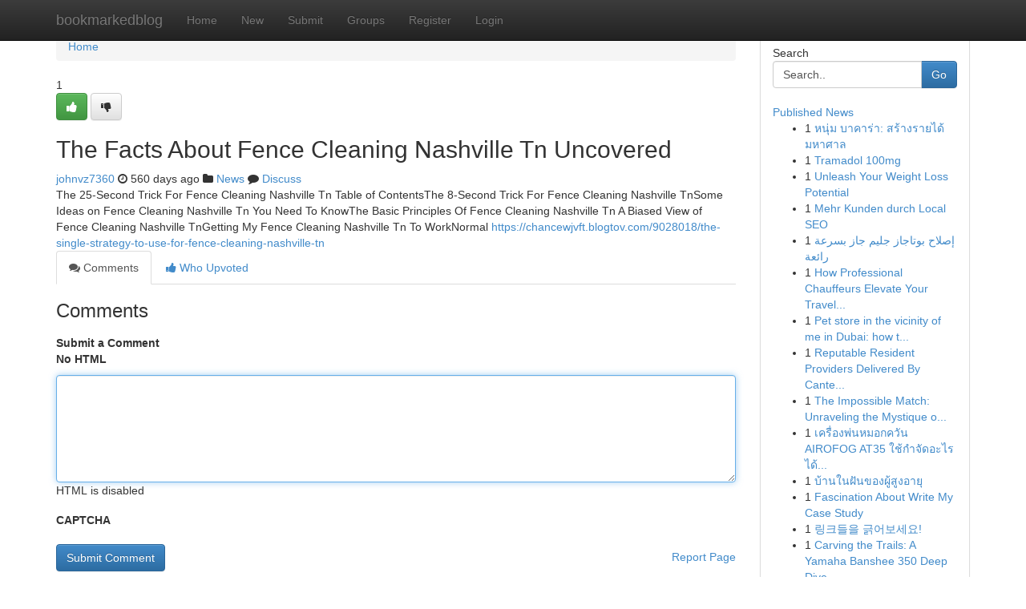

--- FILE ---
content_type: text/html; charset=UTF-8
request_url: https://bookmarkedblog.com/story18287625/the-facts-about-fence-cleaning-nashville-tn-uncovered
body_size: 5175
content:
<!DOCTYPE html>
<html class="no-js" dir="ltr" xmlns="http://www.w3.org/1999/xhtml" xml:lang="en" lang="en"><head>

<meta http-equiv="Pragma" content="no-cache" />
<meta http-equiv="expires" content="0" />
<meta http-equiv="Content-Type" content="text/html; charset=UTF-8" />	
<title>The Facts About Fence Cleaning Nashville Tn Uncovered</title>
<link rel="alternate" type="application/rss+xml" title="bookmarkedblog.com &raquo; Feeds 1" href="/rssfeeds.php?p=1" />
<link rel="alternate" type="application/rss+xml" title="bookmarkedblog.com &raquo; Feeds 2" href="/rssfeeds.php?p=2" />
<link rel="alternate" type="application/rss+xml" title="bookmarkedblog.com &raquo; Feeds 3" href="/rssfeeds.php?p=3" />
<link rel="alternate" type="application/rss+xml" title="bookmarkedblog.com &raquo; Feeds 4" href="/rssfeeds.php?p=4" />
<link rel="alternate" type="application/rss+xml" title="bookmarkedblog.com &raquo; Feeds 5" href="/rssfeeds.php?p=5" />
<link rel="alternate" type="application/rss+xml" title="bookmarkedblog.com &raquo; Feeds 6" href="/rssfeeds.php?p=6" />
<link rel="alternate" type="application/rss+xml" title="bookmarkedblog.com &raquo; Feeds 7" href="/rssfeeds.php?p=7" />
<link rel="alternate" type="application/rss+xml" title="bookmarkedblog.com &raquo; Feeds 8" href="/rssfeeds.php?p=8" />
<link rel="alternate" type="application/rss+xml" title="bookmarkedblog.com &raquo; Feeds 9" href="/rssfeeds.php?p=9" />
<link rel="alternate" type="application/rss+xml" title="bookmarkedblog.com &raquo; Feeds 10" href="/rssfeeds.php?p=10" />
<meta name="google-site-verification" content="m5VOPfs2gQQcZXCcEfUKlnQfx72o45pLcOl4sIFzzMQ" /><meta name="Language" content="en-us" />
<meta name="viewport" content="width=device-width, initial-scale=1.0">
<meta name="generator" content="Kliqqi" />

          <link rel="stylesheet" type="text/css" href="//netdna.bootstrapcdn.com/bootstrap/3.2.0/css/bootstrap.min.css">
             <link rel="stylesheet" type="text/css" href="https://cdnjs.cloudflare.com/ajax/libs/twitter-bootstrap/3.2.0/css/bootstrap-theme.css">
                <link rel="stylesheet" type="text/css" href="https://cdnjs.cloudflare.com/ajax/libs/font-awesome/4.1.0/css/font-awesome.min.css">
<link rel="stylesheet" type="text/css" href="/templates/bootstrap/css/style.css" media="screen" />

                         <script type="text/javascript" src="https://cdnjs.cloudflare.com/ajax/libs/modernizr/2.6.1/modernizr.min.js"></script>
<script type="text/javascript" src="https://cdnjs.cloudflare.com/ajax/libs/jquery/1.7.2/jquery.min.js"></script>
<style></style>
<link rel="alternate" type="application/rss+xml" title="RSS 2.0" href="/rss"/>
<link rel="icon" href="/favicon.ico" type="image/x-icon"/>
</head>

<body dir="ltr">

<header role="banner" class="navbar navbar-inverse navbar-fixed-top custom_header">
<div class="container">
<div class="navbar-header">
<button data-target=".bs-navbar-collapse" data-toggle="collapse" type="button" class="navbar-toggle">
    <span class="sr-only">Toggle navigation</span>
    <span class="fa fa-ellipsis-v" style="color:white"></span>
</button>
<a class="navbar-brand" href="/">bookmarkedblog</a>	
</div>
<span style="display: none;"><a href="/forum">forum</a></span>
<nav role="navigation" class="collapse navbar-collapse bs-navbar-collapse">
<ul class="nav navbar-nav">
<li ><a href="/">Home</a></li>
<li ><a href="/new">New</a></li>
<li ><a href="/submit">Submit</a></li>
                    
<li ><a href="/groups"><span>Groups</span></a></li>
<li ><a href="/register"><span>Register</span></a></li>
<li ><a data-toggle="modal" href="#loginModal">Login</a></li>
</ul>
	

</nav>
</div>
</header>
<!-- START CATEGORIES -->
<div class="subnav" id="categories">
<div class="container">
<ul class="nav nav-pills"><li class="category_item"><a  href="/">Home</a></li></ul>
</div>
</div>
<!-- END CATEGORIES -->
	
<div class="container">
	<section id="maincontent"><div class="row"><div class="col-md-9">

<ul class="breadcrumb">
	<li><a href="/">Home</a></li>
</ul>

<div itemscope itemtype="http://schema.org/Article" class="stories" id="xnews-18287625" >


<div class="story_data">
<div class="votebox votebox-published">

<div itemprop="aggregateRating" itemscope itemtype="http://schema.org/AggregateRating" class="vote">
	<div itemprop="ratingCount" class="votenumber">1</div>
<div id="xvote-3" class="votebutton">
<!-- Already Voted -->
<a class="btn btn-default btn-success linkVote_3" href="/login" title=""><i class="fa fa-white fa-thumbs-up"></i></a>
<!-- Bury It -->
<a class="btn btn-default linkVote_3" href="/login"  title="" ><i class="fa fa-thumbs-down"></i></a>


</div>
</div>
</div>
<div class="title" id="title-3">
<span itemprop="name">

<h2 id="list_title"><span>The Facts About Fence Cleaning Nashville Tn Uncovered</span></h2></span>	
<span class="subtext">

<span itemprop="author" itemscope itemtype="http://schema.org/Person">
<span itemprop="name">
<a href="/user/johnvz7360" rel="nofollow">johnvz7360</a> 
</span></span>
<i class="fa fa-clock-o"></i>
<span itemprop="datePublished">  560 days ago</span>

<script>
$(document).ready(function(){
    $("#list_title span").click(function(){
		window.open($("#siteurl").attr('href'), '', '');
    });
});
</script>

<i class="fa fa-folder"></i> 
<a href="/groups">News</a>

<span id="ls_comments_url-3">
	<i class="fa fa-comment"></i> <span id="linksummaryDiscuss"><a href="#discuss" class="comments">Discuss</a>&nbsp;</span>
</span> 





</div>
</div>
<span itemprop="articleBody">
<div class="storycontent">
	
<div class="news-body-text" id="ls_contents-3" dir="ltr">
The 25-Second Trick For Fence Cleaning Nashville Tn Table of ContentsThe 8-Second Trick For Fence Cleaning Nashville TnSome Ideas on Fence Cleaning Nashville Tn You Need To KnowThe Basic Principles Of Fence Cleaning Nashville Tn A Biased View of Fence Cleaning Nashville TnGetting My Fence Cleaning Nashville Tn To WorkNormal <a id="siteurl" target="_blank" href="https://chancewjvft.blogtov.com/9028018/the-single-strategy-to-use-for-fence-cleaning-nashville-tn">https://chancewjvft.blogtov.com/9028018/the-single-strategy-to-use-for-fence-cleaning-nashville-tn</a><div class="clearboth"></div> 
</div>
</div><!-- /.storycontent -->
</span>
</div>

<ul class="nav nav-tabs" id="storytabs">
	<li class="active"><a data-toggle="tab" href="#comments"><i class="fa fa-comments"></i> Comments</a></li>
	<li><a data-toggle="tab" href="#who_voted"><i class="fa fa-thumbs-up"></i> Who Upvoted</a></li>
</ul>


<div id="tabbed" class="tab-content">

<div class="tab-pane fade active in" id="comments" >
<h3>Comments</h3>
<a name="comments" href="#comments"></a>
<ol class="media-list comment-list">

<a name="discuss"></a>
<form action="" method="post" id="thisform" name="mycomment_form">
<div class="form-horizontal">
<fieldset>
<div class="control-group">
<label for="fileInput" class="control-label">Submit a Comment</label>
<div class="controls">

<p class="help-inline"><strong>No HTML  </strong></p>
<textarea autofocus name="comment_content" id="comment_content" class="form-control comment-form" rows="6" /></textarea>
<p class="help-inline">HTML is disabled</p>
</div>
</div>


<script>
var ACPuzzleOptions = {
   theme :  "white",
   lang :  "en"
};
</script>

<div class="control-group">
	<label for="input01" class="control-label">CAPTCHA</label>
	<div class="controls">
	<div id="solvemedia_display">
	<script type="text/javascript" src="https://api.solvemedia.com/papi/challenge.script?k=1G9ho6tcbpytfUxJ0SlrSNt0MjjOB0l2"></script>

	<noscript>
	<iframe src="http://api.solvemedia.com/papi/challenge.noscript?k=1G9ho6tcbpytfUxJ0SlrSNt0MjjOB0l2" height="300" width="500" frameborder="0"></iframe><br/>
	<textarea name="adcopy_challenge" rows="3" cols="40"></textarea>
	<input type="hidden" name="adcopy_response" value="manual_challenge"/>
	</noscript>	
</div>
<br />
</div>
</div>

<div class="form-actions">
	<input type="hidden" name="process" value="newcomment" />
	<input type="hidden" name="randkey" value="75578554" />
	<input type="hidden" name="link_id" value="3" />
	<input type="hidden" name="user_id" value="2" />
	<input type="hidden" name="parrent_comment_id" value="0" />
	<input type="submit" name="submit" value="Submit Comment" class="btn btn-primary" />
	<a href="https://remove.backlinks.live" target="_blank" style="float:right; line-height: 32px;">Report Page</a>
</div>
</fieldset>
</div>
</form>
</ol>
</div>
	
<div class="tab-pane fade" id="who_voted">
<h3>Who Upvoted this Story</h3>
<div class="whovotedwrapper whoupvoted">
<ul>
<li>
<a href="/user/johnvz7360" rel="nofollow" title="johnvz7360" class="avatar-tooltip"><img src="/avatars/Avatar_100.png" alt="" align="top" title="" /></a>
</li>
</ul>
</div>
</div>
</div>
<!-- END CENTER CONTENT -->


</div>

<!-- START RIGHT COLUMN -->
<div class="col-md-3">
<div class="panel panel-default">
<div id="rightcol" class="panel-body">
<!-- START FIRST SIDEBAR -->

<!-- START SEARCH BOX -->
<script type="text/javascript">var some_search='Search..';</script>
<div class="search">
<div class="headline">
<div class="sectiontitle">Search</div>
</div>

<form action="/search" method="get" name="thisform-search" class="form-inline search-form" role="form" id="thisform-search" >

<div class="input-group">

<input type="text" class="form-control" tabindex="20" name="search" id="searchsite" value="Search.." onfocus="if(this.value == some_search) {this.value = '';}" onblur="if (this.value == '') {this.value = some_search;}"/>

<span class="input-group-btn">
<button type="submit" tabindex="21" class="btn btn-primary custom_nav_search_button" />Go</button>
</span>
</div>
</form>

<div style="clear:both;"></div>
<br />
</div>
<!-- END SEARCH BOX -->

<!-- START ABOUT BOX -->

	


<div class="headline">
<div class="sectiontitle"><a href="/">Published News</a></div>
</div>
<div class="boxcontent">
<ul class="sidebar-stories">

<li>
<span class="sidebar-vote-number">1</span>	<span class="sidebar-article"><a href="https://bookmarkedblog.com/story21992262/หน-ม-บาคาร-า-สร-างรายได-มหาศาล" class="sidebar-title">หนุ่ม บาคาร่า: สร้างรายได้มหาศาล </a></span>
</li>
<li>
<span class="sidebar-vote-number">1</span>	<span class="sidebar-article"><a href="https://bookmarkedblog.com/story21992261/tramadol-100mg" class="sidebar-title">Tramadol 100mg</a></span>
</li>
<li>
<span class="sidebar-vote-number">1</span>	<span class="sidebar-article"><a href="https://bookmarkedblog.com/story21992260/unleash-your-weight-loss-potential" class="sidebar-title">Unleash Your Weight Loss Potential </a></span>
</li>
<li>
<span class="sidebar-vote-number">1</span>	<span class="sidebar-article"><a href="https://bookmarkedblog.com/story21992259/mehr-kunden-durch-local-seo" class="sidebar-title">Mehr Kunden durch Local SEO</a></span>
</li>
<li>
<span class="sidebar-vote-number">1</span>	<span class="sidebar-article"><a href="https://bookmarkedblog.com/story21992258/إصلاح-بوتاجاز-جليم-جاز-بسرعة-رائعة" class="sidebar-title">إصلاح بوتاجاز جليم جاز بسرعة رائعة</a></span>
</li>
<li>
<span class="sidebar-vote-number">1</span>	<span class="sidebar-article"><a href="https://bookmarkedblog.com/story21992257/how-professional-chauffeurs-elevate-your-travel-experience" class="sidebar-title">How Professional Chauffeurs Elevate Your Travel...</a></span>
</li>
<li>
<span class="sidebar-vote-number">1</span>	<span class="sidebar-article"><a href="https://bookmarkedblog.com/story21992256/pet-store-in-the-vicinity-of-me-in-dubai-how-to-pick-a-trustworthy-shop" class="sidebar-title">Pet store in the vicinity of me in Dubai: how t...</a></span>
</li>
<li>
<span class="sidebar-vote-number">1</span>	<span class="sidebar-article"><a href="https://bookmarkedblog.com/story21992255/reputable-resident-providers-delivered-by-canterbury-bankstown-clean-up" class="sidebar-title">Reputable Resident Providers Delivered By Cante...</a></span>
</li>
<li>
<span class="sidebar-vote-number">1</span>	<span class="sidebar-article"><a href="https://bookmarkedblog.com/story21992254/the-impossible-match-unraveling-the-mystique-of-match-44" class="sidebar-title">The Impossible Match: Unraveling the Mystique o...</a></span>
</li>
<li>
<span class="sidebar-vote-number">1</span>	<span class="sidebar-article"><a href="https://bookmarkedblog.com/story21992253/เคร-องพ-นหมอกคว-น-airofog-at35-ใช-กำจ-ดอะไรได-บ-าง" class="sidebar-title">เครื่องพ่นหมอกควัน AIROFOG AT35 ใช้กำจัดอะไรได้...</a></span>
</li>
<li>
<span class="sidebar-vote-number">1</span>	<span class="sidebar-article"><a href="https://bookmarkedblog.com/story21992252/บ-านในฝ-นของผ-ส-งอาย" class="sidebar-title">บ้านในฝันของผู้สูงอายุ</a></span>
</li>
<li>
<span class="sidebar-vote-number">1</span>	<span class="sidebar-article"><a href="https://bookmarkedblog.com/story21992251/fascination-about-write-my-case-study" class="sidebar-title">Fascination About Write My Case Study</a></span>
</li>
<li>
<span class="sidebar-vote-number">1</span>	<span class="sidebar-article"><a href="https://bookmarkedblog.com/story21992250/링크들을-긁어보세요" class="sidebar-title">링크들을 긁어보세요!</a></span>
</li>
<li>
<span class="sidebar-vote-number">1</span>	<span class="sidebar-article"><a href="https://bookmarkedblog.com/story21992249/carving-the-trails-a-yamaha-banshee-350-deep-dive" class="sidebar-title">Carving the Trails: A Yamaha Banshee 350 Deep Dive</a></span>
</li>
<li>
<span class="sidebar-vote-number">1</span>	<span class="sidebar-article"><a href="https://bookmarkedblog.com/story21992248/an-unbiased-view-of-high-risk-pregnancy-management" class="sidebar-title">An Unbiased View of High Risk Pregnancy Management</a></span>
</li>

</ul>
</div>

<!-- END SECOND SIDEBAR -->
</div>
</div>
</div>
<!-- END RIGHT COLUMN -->
</div></section>
<hr>

<!--googleoff: all-->
<footer class="footer">
<div id="footer">
<span class="subtext"> Copyright &copy; 2026 | <a href="/search">Advanced Search</a> 
| <a href="/">Live</a>
| <a href="/">Tag Cloud</a>
| <a href="/">Top Users</a>
| Made with <a href="#" rel="nofollow" target="_blank">Kliqqi CMS</a> 
| <a href="/rssfeeds.php?p=1">All RSS Feeds</a> 
</span>
</div>
</footer>
<!--googleon: all-->


</div>
	
<!-- START UP/DOWN VOTING JAVASCRIPT -->
	
<script>
var my_base_url='http://bookmarkedblog.com';
var my_kliqqi_base='';
var anonymous_vote = false;
var Voting_Method = '1';
var KLIQQI_Visual_Vote_Cast = "Voted";
var KLIQQI_Visual_Vote_Report = "Buried";
var KLIQQI_Visual_Vote_For_It = "Vote";
var KLIQQI_Visual_Comment_ThankYou_Rating = "Thank you for rating this comment.";


</script>
<!-- END UP/DOWN VOTING JAVASCRIPT -->


<script type="text/javascript" src="https://cdnjs.cloudflare.com/ajax/libs/jqueryui/1.8.23/jquery-ui.min.js"></script>
<link href="https://cdnjs.cloudflare.com/ajax/libs/jqueryui/1.8.23/themes/base/jquery-ui.css" media="all" rel="stylesheet" type="text/css" />




             <script type="text/javascript" src="https://cdnjs.cloudflare.com/ajax/libs/twitter-bootstrap/3.2.0/js/bootstrap.min.js"></script>

<!-- Login Modal -->
<div class="modal fade" id="loginModal" tabindex="-1" role="dialog">
<div class="modal-dialog">
<div class="modal-content">
<div class="modal-header">
<button type="button" class="close" data-dismiss="modal" aria-hidden="true">&times;</button>
<h4 class="modal-title">Login</h4>
</div>
<div class="modal-body">
<div class="control-group">
<form id="signin" action="/login?return=/story18287625/the-facts-about-fence-cleaning-nashville-tn-uncovered" method="post">

<div style="login_modal_username">
	<label for="username">Username/Email</label><input id="username" name="username" class="form-control" value="" title="username" tabindex="1" type="text">
</div>
<div class="login_modal_password">
	<label for="password">Password</label><input id="password" name="password" class="form-control" value="" title="password" tabindex="2" type="password">
</div>
<div class="login_modal_remember">
<div class="login_modal_remember_checkbox">
	<input id="remember" style="float:left;margin-right:5px;" name="persistent" value="1" tabindex="3" type="checkbox">
</div>
<div class="login_modal_remember_label">
	<label for="remember" style="">Remember</label>
</div>
<div style="clear:both;"></div>
</div>
<div class="login_modal_login">
	<input type="hidden" name="processlogin" value="1"/>
	<input type="hidden" name="return" value=""/>
	<input class="btn btn-primary col-md-12" id="signin_submit" value="Sign In" tabindex="4" type="submit">
</div>
    
<hr class="soften" id="login_modal_spacer" />
	<div class="login_modal_forgot"><a class="btn btn-default col-md-12" id="forgot_password_link" href="/login">Forgotten Password?</a></div>
	<div class="clearboth"></div>
</form>
</div>
</div>
</div>
</div>
</div>

<script>$('.avatar-tooltip').tooltip()</script>
<script defer src="https://static.cloudflareinsights.com/beacon.min.js/vcd15cbe7772f49c399c6a5babf22c1241717689176015" integrity="sha512-ZpsOmlRQV6y907TI0dKBHq9Md29nnaEIPlkf84rnaERnq6zvWvPUqr2ft8M1aS28oN72PdrCzSjY4U6VaAw1EQ==" data-cf-beacon='{"version":"2024.11.0","token":"90c0b01e67a94a52acf1b163799a5be2","r":1,"server_timing":{"name":{"cfCacheStatus":true,"cfEdge":true,"cfExtPri":true,"cfL4":true,"cfOrigin":true,"cfSpeedBrain":true},"location_startswith":null}}' crossorigin="anonymous"></script>
</body>
</html>
